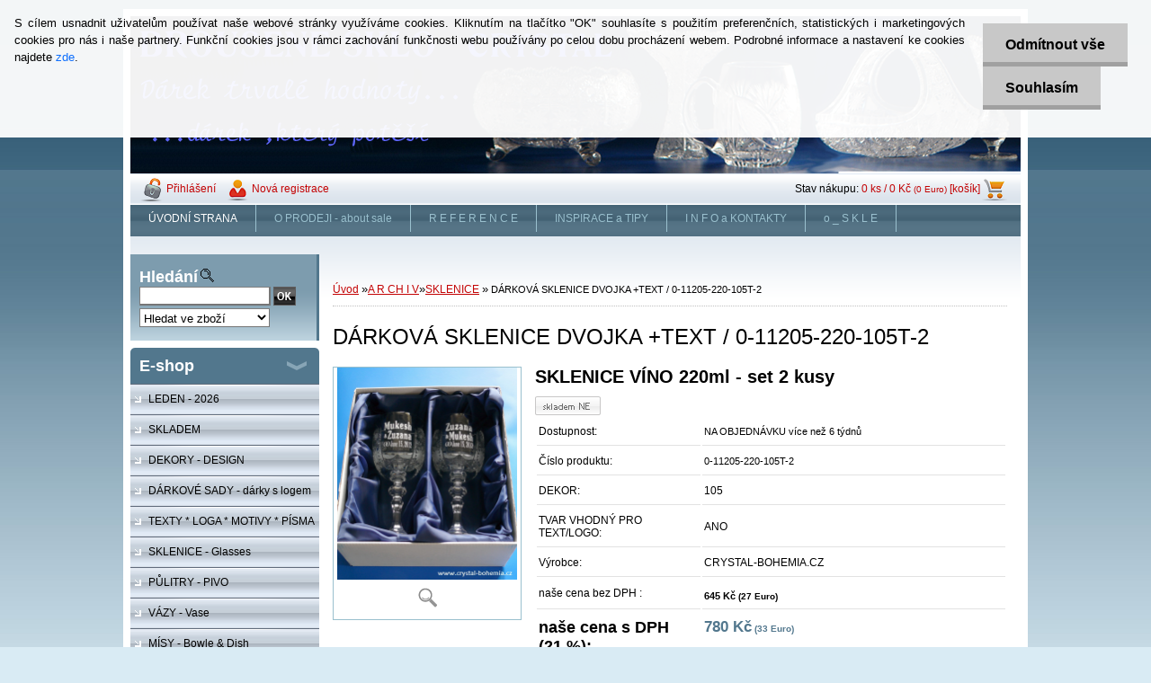

--- FILE ---
content_type: text/html; charset=utf-8
request_url: https://www.brousene-sklo.cz/brousenesklo/eshop/26-1-A-R-CH-I-V/31-2-SKLENICE/5/537-DARKOVA-SKLENICE-DVOJKA-TEXT-0-11205-220-105T-2
body_size: 14715
content:


        <!DOCTYPE html>
    <html xmlns:og="http://ogp.me/ns#" xmlns:fb="http://www.facebook.com/2008/fbml" lang="cs" class="tmpl__">
      <head>
          <script>
              window.cookie_preferences = getCookieSettings('cookie_preferences');
              window.cookie_statistics = getCookieSettings('cookie_statistics');
              window.cookie_marketing = getCookieSettings('cookie_marketing');

              function getCookieSettings(cookie_name) {
                  if (document.cookie.length > 0)
                  {
                      cookie_start = document.cookie.indexOf(cookie_name + "=");
                      if (cookie_start != -1)
                      {
                          cookie_start = cookie_start + cookie_name.length + 1;
                          cookie_end = document.cookie.indexOf(";", cookie_start);
                          if (cookie_end == -1)
                          {
                              cookie_end = document.cookie.length;
                          }
                          return unescape(document.cookie.substring(cookie_start, cookie_end));
                      }
                  }
                  return false;
              }
          </script>
                <title>A R CH I V | DÁRKOVÁ SKLENICE DVOJKA +TEXT / 0-11205-220-105T-2 | BROUŠENÉ SKLO , CRYSTAL BOHEMIA  </title>
        <script type="text/javascript">var action_unavailable='action_unavailable';var id_language = 'cs';var id_country_code = 'CZ';var language_code = 'cs-CZ';var path_request = '/request.php';var type_request = 'POST';var cache_break = "2518"; var enable_console_debug = false; var enable_logging_errors = false;var administration_id_language = 'cs';var administration_id_country_code = 'CZ';</script>          <script type="text/javascript" src="//ajax.googleapis.com/ajax/libs/jquery/1.8.3/jquery.min.js"></script>
          <script type="text/javascript" src="//code.jquery.com/ui/1.12.1/jquery-ui.min.js" ></script>
                  <script src="/wa_script/js/jquery.hoverIntent.minified.js?_=2025-01-22-11-52" type="text/javascript"></script>
        <script type="text/javascript" src="/admin/jscripts/jquery.qtip.min.js?_=2025-01-22-11-52"></script>
                <script src="/wa_script/js/bs_overlay.js?_=2025-01-22-11-52" type="text/javascript"></script>
        <script src="/wa_script/js/bs_design.js?_=2025-01-22-11-52" type="text/javascript"></script>
        <script src="/admin/jscripts/wa_translation.js?_=2025-01-22-11-52" type="text/javascript"></script>
        <link rel="stylesheet" type="text/css" href="/css/jquery.selectBoxIt.wa_script.css?_=2025-01-22-11-52" media="screen, projection">
        <link rel="stylesheet" type="text/css" href="/css/jquery.qtip.lupa.css?_=2025-01-22-11-52">
                  <link rel="stylesheet" type="text/css" href="/css/font-awesome.min.css?_=2025-01-22-11-52">
        
                  <script src="/wa_script/js/jquery.colorbox-min.js?_=2025-01-22-11-52" type="text/javascript"></script>
          <link rel="stylesheet" type="text/css" href="/css/colorbox.css?_=2025-01-22-11-52">
          <script type="text/javascript">
            jQuery(document).ready(function() {
              (function() {
                function createGalleries(rel) {
                  var regex = new RegExp(rel + "\\[(\\d+)]"),
                      m, group = "g_" + rel, groupN;
                  $("a[rel*=" + rel + "]").each(function() {
                    m = regex.exec(this.getAttribute("rel"));
                    if(m) {
                      groupN = group + m[1];
                    } else {
                      groupN = group;
                    }
                    $(this).colorbox({
                      rel: groupN,
                      slideshow:true,
                       maxWidth: "85%",
                       maxHeight: "85%",
                       returnFocus: false
                    });
                  });
                }
                createGalleries("lytebox");
                createGalleries("lyteshow");
              })();
            });</script>
                  <meta http-equiv="Content-language" content="cs">
        <meta http-equiv="Content-Type" content="text/html; charset=utf-8">
        <meta name="language" content="czech">
        <meta name="keywords" content="dárková,sklenice,dvojka,+text,0-11205-220-105t-2">
        <meta name="description" content="LUXUSNÍ BROUŠENÉ SKLENICE V DÁRKOVÉM BALENÍ S TEXTEM DLE VAŠEHO PŘÁNÍ .
 - TEXT PŘI OBJEDNÁVCE UVEĎTE DO POZNÁMKY
 ( v ceně je zahrnuto pískovaní">
        <meta name="revisit-after" content="1 Days">
        <meta name="distribution" content="global">
        <meta name="expires" content="never">
                  <meta name="expires" content="never">
                    <link rel="previewimage" href="https://www.brousene-sklo.cz/fotky7209/fotos/_vyr_537SVATEBNI_HONG-KONKG_P1090042W_.jpg" />
                    <link rel="canonical" href="https://www.brousene-sklo.cz/brousenesklo/eshop/26-1-A-R-CH-I-V/31-2-SKLENICE/5/537-DARKOVA-SKLENICE-DVOJKA-TEXT-0-11205-220-105T-2"/>
          <meta property="og:image" content="http://www.brousene-sklo.cz/fotky7209/fotos/_vyrn_537SVATEBNI_HONG-KONKG_P1090042E_.jpg" />
<meta property="og:image:secure_url" content="https://www.brousene-sklo.cz/fotky7209/fotos/_vyrn_537SVATEBNI_HONG-KONKG_P1090042E_.jpg" />
<meta property="og:image:type" content="image/jpeg" />

<meta name="google-site-verification" content="_enE6OCFxBo5QnymTwRkaZr0tk77eEJ76a-iW13igTw"/>            <meta name="robots" content="index, follow">
                      <link href="//www.brousene-sklo.cz/fotky7209/---2011-.ico" rel="icon" type="image/x-icon">
          <link rel="shortcut icon" type="image/x-icon" href="//www.brousene-sklo.cz/fotky7209/---2011-.ico">
                    <link rel="stylesheet" type="text/css" href="/css/main_b.php?t=tab&amp;v=ver3&amp;time=2025-01-22-11-52&amp;sablona=b01&amp;r=n" media="screen">
                  <link rel="stylesheet" type="text/css" href="/css/lang_dependent_css/lang_cs.css?_=2025-01-22-11-52" media="screen, projection">
                  <link rel="stylesheet" type="text/css" href="/sablony/b01/css/colors.css?_=2025-01-22-11-52" media="screen, projection">
          <link rel="stylesheet" type="text/css" href="/sablony/b01/css/user.css?_=2025-01-22-11-52" media="screen, projection">
                <!--[if IE 6]><style type="text/css">.leftmenu li {float:left; left: -1px;} .bgLupa{margin-top: -35px; margin-left: -370px;}</style><![endif]-->
      <!--[if lte IE 7]><style type="text/css">#main-menu {z-index: 100; position: absolute; float: left;width: 990px;}</style><![endif]-->
      <!--[if IE 7]><style type="text/css">.leftmenu li {position: relative; width: 100%; height: 39px;margin-bottom: -5px;}</style><![endif]-->
          <!--[if lt IE 8]>
          <link rel="Stylesheet" href="//
          www.webareal.cz/css/main_ie.php?t=tab&amp;v=&amp;r=n" type="text/css" media="screen, projection">
          <style type="text/css">
          body {behavior: url(/css/csshover.htc);}
          </style>
          <![endif]-->
              <link rel='stylesheet' type='text/css' href='/wa_script/js/styles.css?_=2025-01-22-11-52'>
        <script language='javascript' type='text/javascript' src='/wa_script/js/javascripts.js?_=2025-01-22-11-52'></script>
        <script language='javascript' type='text/javascript' src='/wa_script/js/check_tel.js?_=2025-01-22-11-52'></script>
          <script src="/assets/javascripts/buy_button.js?_=2025-01-22-11-52"></script>
            <script type="text/javascript" src="/wa_script/js/bs_user.js?_=2025-01-22-11-52"></script>
        <script type="text/javascript" src="/wa_script/js/bs_fce.js?_=2025-01-22-11-52"></script>
        <script type="text/javascript" src="/wa_script/js/bs_fixed_bar.js?_=2025-01-22-11-52"></script>
        <script type="text/javascript" src="/bohemiasoft/js/bs.js?_=2025-01-22-11-52"></script>
        <script src="/wa_script/js/jquery.number.min.js?_=2025-01-22-11-52" type="text/javascript"></script>
        <script type="text/javascript">
            BS.User.id = 7209;
            BS.User.domain = "brousenesklo";
            BS.User.is_responsive_layout = false;
            BS.User.max_search_query_length = 50;
            BS.User.max_autocomplete_words_count = 5;

            WA.Translation._autocompleter_ambiguous_query = ' Hledavý výraz je pro našeptávač příliš obecný. Zadejte prosím další znaky, slova nebo pokračujte odesláním formuláře pro vyhledávání.';
            WA.Translation._autocompleter_no_results_found = ' Nebyly nalezeny žádné produkty ani kategorie.';
            WA.Translation._error = " Chyba";
            WA.Translation._success = " Nastaveno";
            WA.Translation._warning = " Upozornění";
            WA.Translation._multiples_inc_notify = '<p class="multiples-warning"><strong>Tento produkt je možné objednat pouze v násobcích #inc#. </strong><br><small>Vámi zadaný počet kusů byl navýšen dle tohoto násobku.</small></p>';
            WA.Translation._shipping_change_selected = " Změnit...";
            WA.Translation._shipping_deliver_to_address = " Zásilka bude doručena na zvolenou adresu";

            BS.Design.template = {
              name: "",
              is_selected: function(name) {
                if(Array.isArray(name)) {
                  return name.indexOf(this.name) > -1;
                } else {
                  return name === this.name;
                }
              }
            };
            BS.Design.isLayout3 = false;
            BS.Design.templates = {
              TEMPLATE_ARGON: "argon",TEMPLATE_NEON: "neon",TEMPLATE_CARBON: "carbon",TEMPLATE_XENON: "xenon",TEMPLATE_AURUM: "aurum",TEMPLATE_CUPRUM: "cuprum",TEMPLATE_ERBIUM: "erbium",TEMPLATE_CADMIUM: "cadmium",TEMPLATE_BARIUM: "barium",TEMPLATE_CHROMIUM: "chromium",TEMPLATE_SILICIUM: "silicium",TEMPLATE_IRIDIUM: "iridium",TEMPLATE_INDIUM: "indium",TEMPLATE_OXYGEN: "oxygen",TEMPLATE_HELIUM: "helium",TEMPLATE_FLUOR: "fluor",TEMPLATE_FERRUM: "ferrum",TEMPLATE_TERBIUM: "terbium",TEMPLATE_URANIUM: "uranium",TEMPLATE_ZINCUM: "zincum",TEMPLATE_CERIUM: "cerium",TEMPLATE_KRYPTON: "krypton",TEMPLATE_THORIUM: "thorium",TEMPLATE_ETHERUM: "etherum",TEMPLATE_KRYPTONIT: "kryptonit",TEMPLATE_TITANIUM: "titanium",TEMPLATE_PLATINUM: "platinum"            };
        </script>
                  <link rel="stylesheet" type="text/css" href="/fotky7209/design_setup/css/user_defined.css?_=1351076861" media="screen, projection">
                    <script type="text/javascript" src="/admin/jscripts/wa_dialogs.js?_=2025-01-22-11-52"></script>
            <script>
      $(document).ready(function() {
        if (getCookie('show_cookie_message' + '_7209_cz') != 'no') {
          if($('#cookies-agreement').attr('data-location') === '0')
          {
            $('.cookies-wrapper').css("top", "0px");
          }
          else
          {
            $('.cookies-wrapper').css("bottom", "0px");
          }
          $('.cookies-wrapper').show();
        }

        $('#cookies-notify__close').click(function() {
          setCookie('show_cookie_message' + '_7209_cz', 'no');
          $('#cookies-agreement').slideUp();
          $("#masterpage").attr("style", "");
          setCookie('cookie_preferences', 'true');
          setCookie('cookie_statistics', 'true');
          setCookie('cookie_marketing', 'true');
          window.cookie_preferences = true;
          window.cookie_statistics = true;
          window.cookie_marketing = true;
          if(typeof gtag === 'function') {
              gtag('consent', 'update', {
                  'ad_storage': 'granted',
                  'analytics_storage': 'granted',
                  'ad_user_data': 'granted',
                  'ad_personalization': 'granted'
              });
          }
         return false;
        });

        $("#cookies-notify__disagree").click(function(){
            save_preferences();
        });

        $('#cookies-notify__preferences-button-close').click(function(){
            var cookies_notify_preferences = $("#cookies-notify-checkbox__preferences").is(':checked');
            var cookies_notify_statistics = $("#cookies-notify-checkbox__statistics").is(':checked');
            var cookies_notify_marketing = $("#cookies-notify-checkbox__marketing").is(':checked');
            save_preferences(cookies_notify_preferences, cookies_notify_statistics, cookies_notify_marketing);
        });

        function save_preferences(preferences = false, statistics = false, marketing = false)
        {
            setCookie('show_cookie_message' + '_7209_cz', 'no');
            $('#cookies-agreement').slideUp();
            $("#masterpage").attr("style", "");
            setCookie('cookie_preferences', preferences);
            setCookie('cookie_statistics', statistics);
            setCookie('cookie_marketing', marketing);
            window.cookie_preferences = preferences;
            window.cookie_statistics = statistics;
            window.cookie_marketing = marketing;
            if(marketing && typeof gtag === 'function')
            {
                gtag('consent', 'update', {
                    'ad_storage': 'granted'
                });
            }
            if(statistics && typeof gtag === 'function')
            {
                gtag('consent', 'update', {
                    'analytics_storage': 'granted',
                    'ad_user_data': 'granted',
                    'ad_personalization': 'granted',
                });
            }
            if(marketing === false && BS && BS.seznamIdentity) {
                BS.seznamIdentity.clearIdentity();
            }
        }

        /**
         * @param {String} cookie_name
         * @returns {String}
         */
        function getCookie(cookie_name) {
          if (document.cookie.length > 0)
          {
            cookie_start = document.cookie.indexOf(cookie_name + "=");
            if (cookie_start != -1)
            {
              cookie_start = cookie_start + cookie_name.length + 1;
              cookie_end = document.cookie.indexOf(";", cookie_start);
              if (cookie_end == -1)
              {
                cookie_end = document.cookie.length;
              }
              return unescape(document.cookie.substring(cookie_start, cookie_end));
            }
          }
          return "";
        }
        
        /**
         * @param {String} cookie_name
         * @param {String} value
         */
        function setCookie(cookie_name, value) {
          var time = new Date();
          time.setTime(time.getTime() + 365*24*60*60*1000); // + 1 rok
          var expires = "expires="+time.toUTCString();
          document.cookie = cookie_name + "=" + escape(value) + "; " + expires + "; path=/";
        }
      });
    </script>
    <script async src="https://www.googletagmanager.com/gtag/js?id=UA-80069163-1"></script><script>
window.dataLayer = window.dataLayer || [];
function gtag(){dataLayer.push(arguments);}
gtag('js', new Date());
gtag('config', 'UA-80069163-1', { debug_mode: true });
</script>        <script type="text/javascript" src="/wa_script/js/search_autocompleter.js?_=2025-01-22-11-52"></script>
                <link rel="stylesheet" type="text/css" href="/assets/vendor/magnific-popup/magnific-popup.css" />
      <script src="/assets/vendor/magnific-popup/jquery.magnific-popup.js"></script>
      <script type="text/javascript">
        BS.env = {
          decPoint: ",",
          basketFloatEnabled: false        };
      </script>
      <script type="text/javascript" src="/node_modules/select2/dist/js/select2.min.js"></script>
      <script type="text/javascript" src="/node_modules/maximize-select2-height/maximize-select2-height.min.js"></script>
      <script type="text/javascript">
        (function() {
          $.fn.select2.defaults.set("language", {
            noResults: function() {return " Nenalezeny žádné položky"},
            inputTooShort: function(o) {
              var n = o.minimum - o.input.length;
              return " Prosím zadejte #N# nebo více znaků.".replace("#N#", n);
            }
          });
          $.fn.select2.defaults.set("width", "100%")
        })();

      </script>
      <link type="text/css" rel="stylesheet" href="/node_modules/select2/dist/css/select2.min.css" />
      <script type="text/javascript" src="/wa_script/js/countdown_timer.js?_=2025-01-22-11-52"></script>
      <script type="text/javascript" src="/wa_script/js/app.js?_=2025-01-22-11-52"></script>
      <script type="text/javascript" src="/node_modules/jquery-validation/dist/jquery.validate.min.js"></script>

      
          </head>
      <body class="lang-cs old_template not-home page-product-detail page-product-537 basket-empty vat-payer-y alternative-currency-y" >
        <a name="topweb"></a>
            <div id="cookies-agreement" class="cookies-wrapper" data-location="0"
         >
      <div class="cookies-notify-background"></div>
      <div class="cookies-notify" style="display:block!important;">
        <div class="cookies-notify__bar">
          <div class="cookies-notify__bar1">
            <div class="cookies-notify__text"
                                 >
                S cílem usnadnit uživatelům používat naše webové stránky využíváme cookies. Kliknutím na tlačítko "OK" souhlasíte s použitím preferenčních, statistických i marketingových cookies pro nás i naše partnery. Funkční cookies jsou v rámci zachování funkčnosti webu používány po celou dobu procházení webem. Podrobné informace a nastavení ke cookies najdete <span class="cookies-notify__detail_button">zde</span>.            </div>
            <div class="cookies-notify__button">
                <a href="#" id="cookies-notify__disagree" class="secondary-btn"
                   style="color: #000000;
                           background-color: #c8c8c8;
                           opacity: 1"
                >Odmítnout vše</a>
              <a href="#" id="cookies-notify__close"
                 style="color: #000000;
                        background-color: #c8c8c8;
                        opacity: 1"
                >Souhlasím</a>
            </div>
          </div>
                    </div>
      </div>
    </div>
    
        <div class="hack-box"><!-- HACK MIN WIDTH FOR IE 5, 5.5, 6  -->
                  <div id="masterpage" ><!-- MASTER PAGE -->
              <a href="http://www.brousene-sklo.cz" style="text-decoration: none">                <div><!-- HEADER -->
                    <!-- header titles -->
    <table class="old_header" border="0" cellpadding="0" cellspacing="0" style="
        width: 990px;
        height: 175px;
        background-image: url('/fotky7209/fotos/_hlav_baner_sklo_44_X4-text.jpg');
        background-repeat: repeat-y;">
      <tr>
        <td align="left" valign="middle">        </td>
        <td width="5%">&nbsp;</td>
        <td valign="middle" width="95%">
          <span class="name">&nbsp;</span>
          <span class="subname">&nbsp;</span>
          <span class="slogan">&nbsp;</span>
        </td>
      </tr>
    </table>
    <!-- end header titles -->
              </div><!-- END HEADER -->
          </a>
  <div id="ebar" class="" >
      <div id="ebar_left">
        <div class="img_login"><a href="/brousenesklo/e-login/" target="_self" class="elink"  title="">Přihlášení</a></div>
          <div class="img_reg"><a href="/brousenesklo/e-register" target="_self" class="elink" title="">Nová registrace</a></div>
      </div><!-- end ebar left -->

      <div id="ebar_right" ><!-- ebar right -->
        <div align=\"right\" id="ebar_right_content">
          <div class="img_cart">Stav nákupu:
            <a href="/brousenesklo/e-basket" class="elink" rel="nofollow">0 ks / 0&nbsp;Kč<font size=1> (0&nbsp;Euro)</font> [košík]
            </a>
          </div>
        </div>
      </div><!-- end ebar right --></div>    <!--[if IE 6]>
    <style>
    #main-menu ul ul{visibility:visible;}
    </style>
    <![endif]-->

    
    <div id="topmenu"><!-- TOPMENU -->
            <div id="main-menu" class="">
                 <ul>
            <li class="eshop-menu-home">
              <a href="//www.brousene-sklo.cz" class="top_parent_act" aria-label="Homepage">
                ÚVODNÍ STRANA              </a>
            </li>
          </ul>
          
<ul><li class="eshop-menu-3 eshop-menu-order-1 eshop-menu-odd"><a href="#" class="top_parent">O PRODEJI  - about sale</a> <ul><!--[if lte IE 7]><table><tr><td><![endif]--> <li class="eshop-submenu-4"><a href="/brousenesklo/3-O-PRODEJI-about-sale/4-OBCHODNI-PODMINKY-condition" >OBCHODNÍ PODMÍNKY - condition</a></li><li class="eshop-submenu-8"><a href="/brousenesklo/3-O-PRODEJI-about-sale/8-PLATEBNI-PODMINKY-payment" >PLATEBNÍ PODMÍNKY - payment</a></li><li class="eshop-submenu-9"><a href="/brousenesklo/3-O-PRODEJI-about-sale/9-DODACI-LHUTY-delivery-date" >DODACÍ LHŮTY - delivery date</a></li><li class="eshop-submenu-5"><a href="/brousenesklo/3-O-PRODEJI-about-sale/5-DOPRAVA-A-BALNE-transport" >DOPRAVA A BALNÉ - transport</a></li><li class="eshop-submenu-6"><a href="/brousenesklo/3-O-PRODEJI-about-sale/6-INFO-PRO-FIRMY" >INFO PRO FIRMY</a></li><li class="eshop-submenu-7"><a href="/brousenesklo/3-O-PRODEJI-about-sale/7-INFO-PRO-JEDNOTLIVCE" >INFO PRO JEDNOTLIVCE</a></li><li class="eshop-submenu-10"><a href="/brousenesklo/3-O-PRODEJI-about-sale/10-Osvedceni-a-certifikaty" >Osvědčení a certifikáty</a></li><li class="eshop-submenu-22"><a href="/brousenesklo/3-O-PRODEJI-about-sale/22-SPECIFICKA-POPTAVKA" >SPECIFICKÁ POPTÁVKA</a></li><li class="eshop-submenu-32"><a href="/brousenesklo/3-O-PRODEJI-about-sale/32-SMLOUVA-O-DILO-vzor" >SMLOUVA O DÍLO - vzor</a></li><li class="eshop-submenu-24"><a href="/brousenesklo/3-O-PRODEJI-about-sale/24-REKLAMACE-complaint" >REKLAMACE - complaint</a></li> <!--[if lte IE 7]></td></tr></table><![endif]--></ul> 
</li></ul>
<ul><li class="eshop-menu-4 eshop-menu-order-2 eshop-menu-even"><a href="#" class="top_parent">R E F E R E N C E</a> <ul><!--[if lte IE 7]><table><tr><td><![endif]--> <li class="eshop-submenu-47"><a href="/brousenesklo/4-R-E-F-E-R-E-N-C-E/47-NAPISTE-VAS-NAZOR-2023-2024" >NAPIŠTE VÁŠ NÁZOR 2023 -2024</a></li><li class="eshop-submenu-46"><a href="/brousenesklo/4-R-E-F-E-R-E-N-C-E/46-NAPISTE-SVUJ-NAZOR-2020-2022" >NAPIŠTE SVŮJ NÁZOR 2020-2022</a></li><li class="eshop-submenu-43"><a href="/brousenesklo/4-R-E-F-E-R-E-N-C-E/43-NAPISTE-SVUJ-NAZOR-2018" >NAPIŠTE SVŮJ NÁZOR 2018</a></li><li class="eshop-submenu-44"><a href="/brousenesklo/4-R-E-F-E-R-E-N-C-E/44-NAPISTE-Vas-nazor-2019" >NAPIŠTE Váš názor 2019</a></li><li class="eshop-submenu-39"><a href="/brousenesklo/4-R-E-F-E-R-E-N-C-E/39-NAPISTE-SVUJ-NAZOR" >NAPIŠTE SVŮJ NÁZOR</a></li><li class="eshop-submenu-12"><a href="/brousenesklo/4-R-E-F-E-R-E-N-C-E/12-TV-POLSKA" >TV POLSKA </a></li><li class="eshop-submenu-45"><a href="/brousenesklo/4-R-E-F-E-R-E-N-C-E/45-TATRA-TRUCK" >TATRA TRUCK</a></li><li class="eshop-submenu-13"><a href="/brousenesklo/4-R-E-F-E-R-E-N-C-E/13-SKODA-AUTO" > ŠKODA AUTO</a></li><li class="eshop-submenu-11"><a href="/brousenesklo/4-R-E-F-E-R-E-N-C-E/11-MASTER-CARD" >MASTER CARD</a></li><li class="eshop-submenu-16"><a href="/brousenesklo/4-R-E-F-E-R-E-N-C-E/16-PREZIDENT-UZBEKISTAN" >PREZIDENT - UZBEKISTAN</a></li><li class="eshop-submenu-37"><a href="/brousenesklo/4-R-E-F-E-R-E-N-C-E/37-HYUNDAI-Czech" >HYUNDAI Czech</a></li><li class="eshop-submenu-41"><a href="/brousenesklo/4-R-E-F-E-R-E-N-C-E/41-MASTERS-MIAMI-2012" >MASTERS MIAMI 2012</a></li><li class="eshop-submenu-14"><a href="/brousenesklo/4-R-E-F-E-R-E-N-C-E/14-BRUNSWICK-BOWLING" >BRUNSWICK BOWLING</a></li><li class="eshop-submenu-42"><a href="/brousenesklo/4-R-E-F-E-R-E-N-C-E/42-PRO-PREZIDENTA-SEYSCHELLES" >PRO PREZIDENTA  SEYSCHELLES</a></li><li class="eshop-submenu-15"><a href="/brousenesklo/4-R-E-F-E-R-E-N-C-E/15-BALLANTINES" >BALLANTINES</a></li> <!--[if lte IE 7]></td></tr></table><![endif]--></ul> 
</li></ul>
<ul><li class="eshop-menu-1 eshop-menu-order-3 eshop-menu-odd"><a href="#" class="top_parent">INSPIRACE a TIPY</a> <ul><!--[if lte IE 7]><table><tr><td><![endif]--> <li class="eshop-submenu-21"><a href="/brousenesklo/1-INSPIRACE-a-TIPY/21-PRO-PRATELE-a-DOMOV" >PRO  PŘÁTELE  a DOMOV</a></li><li class="eshop-submenu-23"><a href="/brousenesklo/1-INSPIRACE-a-TIPY/23-PROPAGACE-FIRMY-s-LOGEM" >PROPAGACE FIRMY s LOGEM</a></li><li class="eshop-submenu-35"><a href="/brousenesklo/1-INSPIRACE-a-TIPY/35-POHARY-A-OCENENI" >POHÁRY A OCENĚNÍ</a></li> <!--[if lte IE 7]></td></tr></table><![endif]--></ul> 
</li></ul>
<ul><li class="eshop-menu-5 eshop-menu-order-4 eshop-menu-even"><a href="#" class="top_parent">I N F O a  KONTAKTY</a> <ul><!--[if lte IE 7]><table><tr><td><![endif]--> <li class="eshop-submenu-25"><a href="/brousenesklo/5-I-N-F-O-a-KONTAKTY/25-I-N-F-O-o-W-E-B-U" >I  N  F  O  o  W E B U</a></li><li class="eshop-submenu-26"><a href="/brousenesklo/5-I-N-F-O-a-KONTAKTY/26-OCHRANA-OSOBNICH-UDAJU" >OCHRANA OSOBNÍCH ÚDAJÚ</a></li><li class="eshop-submenu-28"><a href="/brousenesklo/5-I-N-F-O-a-KONTAKTY/28-R-E-K-L-A-M-A-C-E" >R E K L A M A C E</a></li><li class="eshop-submenu-30"><a href="/brousenesklo/5-I-N-F-O-a-KONTAKTY/30-CASTE-DOTAZY" >ČASTÉ DOTAZY</a></li><li class="eshop-submenu-27"><a href="/brousenesklo/5-I-N-F-O-a-KONTAKTY/27-SPECIFICKA-POPTAVKA" >SPECIFICKÁ POPTÁVKA</a></li><li class="eshop-submenu-29"><a href="/brousenesklo/5-I-N-F-O-a-KONTAKTY/29-C-E-N-I-K" >C E N Í K</a></li><li class="eshop-submenu-34"><a href="/brousenesklo/5-I-N-F-O-a-KONTAKTY/34-JAK-K-NAM" >JAK K NÁM</a></li><li class="eshop-submenu-40"><a href="/brousenesklo/5-I-N-F-O-a-KONTAKTY/40-K-A-T-A-L-O-G" >K A T A L O G</a></li><li class="eshop-submenu-33"><a href="/brousenesklo/5-I-N-F-O-a-KONTAKTY/33-KONTAKTY" >KONTAKTY</a></li> <!--[if lte IE 7]></td></tr></table><![endif]--></ul> 
</li></ul>
<ul><li class="eshop-menu-6 eshop-menu-order-5 eshop-menu-odd"><a href="#" class="top_parent">o _  S K L E</a> <ul><!--[if lte IE 7]><table><tr><td><![endif]--> <li class="eshop-submenu-17"><a href="/brousenesklo/6-o-S-K-L-E/17-D-E-K-O-R-Y" >D E K O R Y</a></li><li class="eshop-submenu-36"><a href="/brousenesklo/6-o-S-K-L-E/36-T-V-A-R-Y" >T V A R Y</a></li><li class="eshop-submenu-18"><a href="/brousenesklo/6-o-S-K-L-E/18-JAK-SE-DELA-POSTUP-PRACI" >JAK SE DĚLÁ - POSTUP PRACÍ</a></li><li class="eshop-submenu-19"><a href="/brousenesklo/6-o-S-K-L-E/19-B-A-L-E-N-I" >B A L E N Í</a></li><li class="eshop-submenu-38"><a href="/brousenesklo/6-o-S-K-L-E/38-o-PISKOVANI" >o_PÍSKOVÁNÍ</a></li><li class="eshop-submenu-31"><a href="/brousenesklo/6-o-S-K-L-E/31-TIPY-TRIKY" >TIPY -TRIKY</a></li><li class="eshop-submenu-48"><a href="/brousenesklo/6-o-S-K-L-E/48-PROCES-LESTENI" >PROCES LEŠTĚNÍ</a></li> <!--[if lte IE 7]></td></tr></table><![endif]--></ul> 
</li></ul>      </div>
    </div><!-- END TOPMENU -->
              <div id="aroundpage"><!-- AROUND PAGE -->
            
      <!-- LEFT BOX -->
      <div id="left-box">
            <div id="left2"><!-- left2 -->
      <div id="inleft2"><!-- in left2 -->
        <div class="search"><!-- search -->
                    <form id="form_eshop_search" name="search" action="/brousenesklo/0/0/3" method="POST" enctype="multipart/form-data">
            <label for="q" class="title_left2"> Hledání</label>
                          <img src="/sablony/b01/images/search.gif" width="15" height="15" alt="Hledání">
                          <p>
                <input name="slovo" type="text" class="inputBox" id="q" maxlength="50" >
              
              <input type="hidden" id="source_service" value="www.webareal.cz">  
                
                              <input src="/sablony/b01/images/go.png" type="image"  class="btt"  alt="img">
                            </p>
                            <p>
                                    <select class="eshop_search_type" name=hledatjak size=1>
                    <option value="2"class="barva">Hledat ve zboží</option>                    <option value="1"class="barva">Hledat v článcích</option>
                  </select>
                  </p>          </form>
                  </div><!-- end search -->
      </div><!-- end inleft2 -->
    </div><!-- end left2 -->
          <div class="menu-typ-1" id="left_eshop">
                <p class="title_left_eshop">E-shop</p>
          
        <div id="inleft_eshop">
          <div class="leftmenu2">
                <ul class="root-eshop-menu">
              <li class="leftmenuDef category-menu-1 category-menu-order-1 category-menu-odd">
          <a href="/brousenesklo/eshop/1-1-LEDEN-2026">LEDEN - 2026</a>        </li>

                <li class="leftmenuDef category-menu-31 category-menu-order-2 category-menu-even">
          <a href="/brousenesklo/eshop/31-1-SKLADEM">SKLADEM</a>        </li>

                <li class="leftmenuDef category-menu-3 category-menu-order-3 category-menu-odd">
          <a href="/brousenesklo/eshop/3-1-DEKORY-DESIGN">DEKORY - DESIGN</a>        </li>

                <li class="leftmenuDef category-menu-2 category-menu-order-4 category-menu-even">
          <a href="/brousenesklo/eshop/2-1-DARKOVE-SADY-darky-s-logem">DÁRKOVÉ SADY - dárky s logem</a>        </li>

                <li class="leftmenuDef category-menu-17 category-menu-order-5 category-menu-odd">
          <a href="/brousenesklo/eshop/17-1-TEXTY-LOGA-MOTIVY-PISMA">TEXTY * LOGA *  MOTIVY * PÍSMA</a>        </li>

                <li class="leftmenuDef category-menu-4 category-menu-order-6 category-menu-even">
          <a href="/brousenesklo/eshop/4-1-SKLENICE-Glasses">SKLENICE - Glasses</a>        </li>

                <li class="leftmenuDef category-menu-11 category-menu-order-7 category-menu-odd">
          <a href="/brousenesklo/eshop/11-1-PULITRY-PIVO">PŮLITRY - PIVO</a>        </li>

                <li class="leftmenuDef category-menu-5 category-menu-order-8 category-menu-even">
          <a href="/brousenesklo/eshop/5-1-VAZY-Vase">VÁZY - Vase</a>        </li>

                <li class="leftmenuDef category-menu-6 category-menu-order-9 category-menu-odd">
          <a href="/brousenesklo/eshop/6-1-MISY-Bowle-Dish">MÍSY - Bowle &amp; Dish</a>        </li>

                <li class="leftmenuDef category-menu-21 category-menu-order-10 category-menu-even">
          <a href="/brousenesklo/eshop/21-1-LAHVE">LÁHVE</a>        </li>

                <li class="leftmenuDef category-menu-8 category-menu-order-11 category-menu-odd">
          <a href="/brousenesklo/eshop/8-1-KARAFY-CARAFE">KARAFY - CARAFE</a>        </li>

                <li class="leftmenuDef category-menu-14 category-menu-order-12 category-menu-even">
          <a href="/brousenesklo/eshop/14-1-KAVA-TEA-COFFEE">KÁVA - TEA &amp; COFFEE</a>        </li>

                <li class="leftmenuDef category-menu-7 category-menu-order-13 category-menu-odd">
          <a href="/brousenesklo/eshop/7-1-DOZY-DOSE">DÓZY - DOSE</a>        </li>

                <li class="leftmenuDef category-menu-12 category-menu-order-14 category-menu-even">
          <a href="/brousenesklo/eshop/12-1-TALIRE-TRAY-PLATE">TALÍŘE - TRAY &amp; PLATE</a>        </li>

                <li class="leftmenuDef category-menu-9 category-menu-order-15 category-menu-odd">
          <a href="/brousenesklo/eshop/9-1-DZBANY-JUG-MUG">DŽBÁNY -JUG &amp; MUG</a>        </li>

                <li class="leftmenuDef category-menu-20 category-menu-order-16 category-menu-even">
          <a href="/brousenesklo/eshop/20-1-NASTOLCE-na-noze">NÁSTOLCE - na noze</a>        </li>

                <li class="leftmenuDef category-menu-15 category-menu-order-17 category-menu-odd">
          <a href="/brousenesklo/eshop/15-1-OMACNIKY-SAUCE-BOAT">OMÁČNÍKY - SAUCE BOAT</a>        </li>

                <li class="leftmenuDef category-menu-13 category-menu-order-18 category-menu-even">
          <a href="/brousenesklo/eshop/13-1-KOSIKY-BASKET">KOŠÍKY - BASKET</a>        </li>

                <li class="leftmenuDef category-menu-27 category-menu-order-19 category-menu-odd">
          <a href="/brousenesklo/eshop/27-1-POHARY-OCENENI-Award-Trophy">POHÁRY &amp; OCENĚNÍ Award &amp;Trophy</a>        </li>

                <li class="leftmenuDef category-menu-23 category-menu-order-20 category-menu-even">
          <a href="/brousenesklo/eshop/23-1-SVICNY-STOLNI-LAMPY">SVÍCNY &amp; STOLNÍ LAMPY</a>        </li>

                <li class="leftmenuDef category-menu-33 category-menu-order-21 category-menu-odd">
          <a href="/brousenesklo/eshop/33-1-BALENI-DARKOVE-KRABICKY">BALENÍ - DÁRKOVÉ KRABIČKY</a>        </li>

                <li class="leftmenuDef category-menu-32 category-menu-order-22 category-menu-even">
          <a href="/brousenesklo/eshop/32-1-DOPLNKOVE-SLUZBY">DOPLŇKOVÉ SLUŽBY</a>        </li>

                <li class="leftmenuDef category-menu-16 category-menu-order-23 category-menu-odd">
          <a href="/brousenesklo/eshop/16-1-POPELNIKY-ASHTRAY">POPELNÍKY - ASHTRAY</a>        </li>

                <li class="leftmenuDef category-menu-18 category-menu-order-24 category-menu-even">
          <a href="/brousenesklo/eshop/18-1-EXTRA-VELKE">EXTRA - VELKÉ</a>        </li>

                <li class="leftmenuDef category-menu-22 category-menu-order-25 category-menu-odd">
          <a href="/brousenesklo/eshop/22-1-BOWLE-complet">BOWLE complet</a>        </li>

                <li class="leftmenuDef category-menu-26 category-menu-order-26 category-menu-even">
          <a href="/brousenesklo/eshop/26-1-A-R-CH-I-V">A R CH I V</a>        </li>

            <ul class="eshop-submenu level-2">
              <li class="leftmenu2sub category-submenu-20">
          <a href="/brousenesklo/eshop/26-1-A-R-CH-I-V/20-2-VAZY">VÁZY</a>        </li>

                <li class="leftmenu2sub category-submenu-21">
          <a href="/brousenesklo/eshop/26-1-A-R-CH-I-V/21-2-MISY-DOZY-TALIRE">MÍSY - DÓZY - TALÍŘE</a>        </li>

                <li class="leftmenu2sub category-submenu-24">
          <a href="/brousenesklo/eshop/26-1-A-R-CH-I-V/24-2-KARAFY-LAHVE">KARAFY - LAHVE</a>        </li>

                <li class="leftmenu2sub category-submenu-25">
          <a href="/brousenesklo/eshop/26-1-A-R-CH-I-V/25-2-DZBANY">DŽBÁNY</a>        </li>

                <li class="leftmenu2sub category-submenu-26">
          <a href="/brousenesklo/eshop/26-1-A-R-CH-I-V/26-2-POHARY">POHÁRY</a>        </li>

                <li class="leftmenu2sub category-submenu-39">
          <a href="/brousenesklo/eshop/26-1-A-R-CH-I-V/39-2-NASTOLCE-MISY-NA-NOZE">NÁSTOLCE - MÍSY NA NOZE</a>        </li>

                <li class="leftmenu2Act category-submenu-31">
          <a href="/brousenesklo/eshop/26-1-A-R-CH-I-V/31-2-SKLENICE">SKLENICE</a>        </li>

                <li class="leftmenu2sub category-submenu-32">
          <a href="/brousenesklo/eshop/26-1-A-R-CH-I-V/32-2-DOPLNKY-NA-STUL">DOPLŇKY NA STŮL</a>        </li>

                <li class="leftmenu2sub category-submenu-28">
          <a href="/brousenesklo/eshop/26-1-A-R-CH-I-V/28-2-MINIATURY">MINIATURY</a>        </li>

                <li class="leftmenu2sub category-submenu-41">
          <a href="/brousenesklo/eshop/26-1-A-R-CH-I-V/41-2-krabicky-darkove">krabičky dárkové</a>        </li>

            </ul>
      <style>
        #left-box .remove_point a::before
        {
          display: none;
        }
      </style>
            <li class="leftmenuDef category-menu-28 category-menu-order-27 category-menu-odd">
          <a href="/brousenesklo/eshop/28-1-VYRABELO-SE-NA-PRANI">VYRÁBĚLO SE NA PŘÁNÍ</a>        </li>

                <li class="leftmenuDef category-menu-29 category-menu-order-28 category-menu-even">
          <a href="/brousenesklo/eshop/29-1-NAHLEDY-ZAKAZKY">NÁHLEDY-ZAKÁZKY</a>        </li>

                <li class="leftmenuDef category-menu-30 category-menu-order-29 category-menu-odd">
          <a href="/brousenesklo/eshop/30-1-PM">PM</a>        </li>

            </ul>
      <style>
        #left-box .remove_point a::before
        {
          display: none;
        }
      </style>
              </div>
        </div>

        
        <div id="footleft1">
                  </div>

            </div>
          <div id="left3">
      <div id="inleft3_top"></div>
      <div id="inleft3">
        <p><span style="color: #000080; font-size: small;">       ZDE ZAKOUPÍTE</span></p>
<p><span style="color: #000080; font-size: 18px;"><strong>RUČNĚ  BROUŠENÝ</strong></span></p>
<p><span style="font-size: 18px;"><strong><span style="color: #000080;">PRAVÝ</span><span style="color: #000080;"> </span><span style="color: #000080;">ČESKÝ KŘIŠŤÁL</span></strong></span></p>
<p><img src="/fotky7209/CRYSTAL_2018-04-07_logo_webareal_NOVÉ_325.JPG" alt="" width="200" height="157" /></p>
<p><span color="#000080" size="2" style="color: #000080; font-size: small;"></span></p>
<p><span style="color: #000080; font-size: small;"> e-mail : <a href="mailto:cbpm@email.cz">cbpm@email.cz </a></span></p>
<p><span style="color: #000080; font-size: small;">        *  *  *  *  *  *  *</span></p>
<p><span style="color: #000080;"><strong><span style="font-size: small;">QR KOD: </span></strong></span><span style="color: #000080; font-size: small;"><span style="text-decoration: underline;"><strong>KONTAKTNÍ ÚDAJE</strong></span><br></span></p>
<p><img src="/fotky7209/CRYSTAL - Pavel Makalouš_2020-05-24+.JPG" alt="" width="204" height="202" /></p>
<p></p>
<p><span style="color: #000080; font-size: small;"><img src="/fotky7209/certfikat-spolehliva_firma_ok_web.JPG" alt="" width="195" height="136" /></span></p>
<p><span style="color: #000080; font-size: small;"><a title="NETFIRMY.CZ -OVĚŘENO" href="https://www.netfirmy.cz/firma/1675-crystal-pavel-makalous/" target="_blank" rel="noopener"><img src="https://files.netorg.cz/stamp/nf/netfirmy130-blue-p1.png" alt="" width="130" height="90" /></a><br></span></p>
<p><span style="color: #000080; font-size: small;"><a title="NETFIRMY.CZ -OVĚŘENO" href="https://www.netfirmy.cz/firma/1675-crystal-pavel-makalous/" target="_blank" rel="noopener"><img title="certifikát kvality" src="https://files.netorg.cz/stamp/nf/netfirmy130-blue-p2.png" alt="certifikát kvality" width="130" height="40" /></a><br></span></p>
<p><span style="color: #000080; font-size: small;"><img src="/fotky7209/PISKOVANI/6009-155-105_SAM_2460WW.JPG" alt="" width="168" height="158" /></span></p>
<p><span style="color: #000080; font-size: small;">dárkové sklo s věnováním</span></p>
<p><span style="color: #000080; font-size: small;"></span></p>
<p><span style="color: #000080; font-size: small;"></span></p>
<p><span style="color: #000080; font-size: small;"></span></p>              </div>
      <div id="inleft3_foot"></div>
    </div>
          </div><!-- END LEFT BOX -->
            <div id="right-box"><!-- RIGHT BOX2 -->
              </div><!-- END RIGHT BOX -->
      

            <hr class="hide">
                        <div id="centerpage2"><!-- CENTER PAGE -->
              <div id="incenterpage2"><!-- in the center -->
                <script type="text/javascript">
  var product_information = {
    id: '537',
    name: 'DÁRKOVÁ SKLENICE DVOJKA +TEXT / 0-11205-220-105T-2',
    brand: '',
    price: '780',
    category: 'A R CH I V > SKLENICE',
    is_variant: false,
    variant_id: 0  };
</script>
        <div id="fb-root"></div>
    <script>(function(d, s, id) {
            var js, fjs = d.getElementsByTagName(s)[0];
            if (d.getElementById(id)) return;
            js = d.createElement(s); js.id = id;
            js.src = "//connect.facebook.net/ cs_CZ/all.js#xfbml=1&appId=";
            fjs.parentNode.insertBefore(js, fjs);
        }(document, 'script', 'facebook-jssdk'));</script>
      <script type="application/ld+json">
      {
        "@context": "http://schema.org",
        "@type": "Product",
                "name": "DÁRKOVÁ SKLENICE DVOJKA +TEXT / 0-11205-220-105T-2",
        "description": "LUXUSNÍ BROUŠENÉ SKLENICE V DÁRKOVÉM BALENÍ S TEXTEM DLE VAŠEHO PŘÁNÍ . - TEXT PŘI OBJEDNÁVCE UVEĎTE DO POZNÁMKY ( v ceně",
                "image": ["https://www.brousene-sklo.cz/fotky7209/fotos/_vyr_537SVATEBNI_HONG-KONKG_P1090042W_.jpg",
"https://www.brousene-sklo.cz/fotky7209/fotos/_vyrp11_537SVATEBNI--ALENA-ED_P1100274W.jpg",
"https://www.brousene-sklo.cz/fotky7209/fotos/_vyrp12_537SVATEBNI--ALENA-ED_P1100276WE.jpg"],
                "gtin13": "",
        "mpn": "",
        "sku": "0-11205-220-105T-2",
        "brand": "CRYSTAL-BOHEMIA.CZ",

        "offers": {
            "@type": "Offer",
            "availability": "https://schema.org/OutOfStock",
            "price": "780",
"priceCurrency": "CZK",
"priceValidUntil": "2036-01-24",
            "url": "https://www.brousene-sklo.cz/brousenesklo/eshop/26-1-A-R-CH-I-V/31-2-SKLENICE/5/537-DARKOVA-SKLENICE-DVOJKA-TEXT-0-11205-220-105T-2"
        }
      }
</script>
        <script type="text/javascript" src="/wa_script/js/bs_variants.js?date=2462013"></script>
  <script type="text/javascript" src="/wa_script/js/rating_system.js"></script>
  <script type="text/javascript">
    <!--
    $(document).ready(function () {
      BS.Variants.register_events();
      BS.Variants.id_product = 537;
    });

    function ShowImage2(name, width, height, domen) {
      window.open("/wa_script/image2.php?soub=" + name + "&domena=" + domen, "", "toolbar=no,scrollbars=yes,location=no,status=no,width=" + width + ",height=" + height + ",resizable=1,screenX=20,screenY=20");
    }
    ;
    // --></script>
  <script type="text/javascript">
    <!--
    function Kontrola() {
      if (document.theForm.autor.value == "") {
        document.theForm.autor.focus();
        BS.ui.popMessage.alert("Musíte vyplnit své jméno");
        return false;
      }
      if (document.theForm.email.value == "") {
        document.theForm.email.focus();
        BS.ui.popMessage.alert("Musíte vyplnit svůj email");
        return false;
      }
      if (document.theForm.titulek.value == "") {
        document.theForm.titulek.focus();
        BS.ui.popMessage.alert("Vyplňte název příspěvku");
        return false;
      }
      if (document.theForm.prispevek.value == "") {
        document.theForm.prispevek.focus();
        BS.ui.popMessage.alert("Zadejte text příspěvku");
        return false;
      }
      if (document.theForm.captcha.value == "") {
        document.theForm.captcha.focus();
        BS.ui.popMessage.alert("Opište bezpečnostní kód");
        return false;
      }
      if (jQuery("#captcha_image").length > 0 && jQuery("#captcha_input").val() == "") {
        jQuery("#captcha_input").focus();
        BS.ui.popMessage.alert("Opiště text z bezpečnostního obrázku");
        return false;
      }

      }

      -->
    </script>
          <script type="text/javascript" src="/wa_script/js/detail.js?date=2022-06-01"></script>
          <script type="text/javascript">
      product_price = "780";
    product_price_non_ceil =   "780.000";
    currency = "Kč";
    currency_position = "1";
    tax_subscriber = "a";
    ceny_jak = "0";
    desetiny = "0";
    dph = "21";
    currency_second = "Euro";
    currency_second_rate = "0.0423";
    lang = "";    </script>
        <div id="wherei"><!-- wherei -->
            <p>
        <a href="//www.brousene-sklo.cz/brousenesklo">Úvod</a>
        <span class="arrow">&#187;</span><a href="//www.brousene-sklo.cz/brousenesklo/eshop/26-1-A-R-CH-I-V">A R CH I V</a><span class="arrow">&#187;</span><a href="//www.brousene-sklo.cz/brousenesklo/eshop/26-1-A-R-CH-I-V/31-2-SKLENICE">SKLENICE</a>
          <span class="arrow">&#187;</span>        <span class="active">DÁRKOVÁ SKLENICE DVOJKA +TEXT / 0-11205-220-105T-2</span>
      </p>
    </div><!-- END wherei -->
    <pre></pre>
        <div class="product-detail-container in-stock-n" > <!-- MICRODATA BOX -->
              <h1>DÁRKOVÁ SKLENICE DVOJKA +TEXT / 0-11205-220-105T-2</h1>
              <div class="detail-box-product" data-idn="29860382"><!--DETAIL BOX -->
                        <div class="col-l"><!-- col-l-->
                        <div class="image"><!-- image-->
                                <a href="/fotky7209/fotos/_vyr_537SVATEBNI_HONG-KONKG_P1090042W_.jpg"
                   rel="lytebox"
                   title="DÁRKOVÁ SKLENICE DVOJKA +TEXT / 0-11205-220-105T-2"
                   aria-label="DÁRKOVÁ SKLENICE DVOJKA +TEXT / 0-11205-220-105T-2">
                    <span class="img" id="magnify_src">
                      <img                               id="detail_src_magnifying_small"
                              src="/fotky7209/fotos/_vyr_537SVATEBNI_HONG-KONKG_P1090042W_.jpg"
                              width="200" border=0
                              alt="DÁRKOVÁ SKLENICE DVOJKA +TEXT / 0-11205-220-105T-2"
                              title="DÁRKOVÁ SKLENICE DVOJKA +TEXT / 0-11205-220-105T-2">
                    </span>
                                        <span class="image_foot"><img src="/sablony/b01/images/ico_magni.gif" width="21"
                                                    height="22" alt="DÁRKOVÁ SKLENICE DVOJKA +TEXT / 0-11205-220-105T-2"
                                                    title="DÁRKOVÁ SKLENICE DVOJKA +TEXT / 0-11205-220-105T-2"></span>
                      
                                    </a>
                            </div>
              <!-- END image-->
              <div class="break"></div>
                      </div><!-- END col-l-->
        <div class="box-spc"><!-- BOX-SPC -->
          <div class="col-r"><!-- col-r-->
            <h2 class="second-product-name">SKLENICE VÍNO 220ml - set 2 kusy</h2>    <p class="product-status">
              <img class="sklad" src="/sablony/b01/images/stock_no.png" alt="img" />
            </p>
                <div class="break"><p>&nbsp;</p></div>
                                    <div class="detail-info"><!-- detail info-->
              <form style="margin: 0pt; padding: 0pt; vertical-align: bottom;"
                    action="/brousenesklo/eshop/26-1-A-R-CH-I-V/31-2-SKLENICE/6/537" method="post">
                                <table class="cart" width="100%">
                  <col>
                  <col width="9%">
                  <col width="14%">
                  <col width="14%">
                  <tbody>
                                      <tr class="before_variants stock-line stock-line-stock_no">
                      <td class="stock-label" width="35%">Dostupnost:</td>
                      <td colspan="3" width="65%" class="prices stock-cell">
                        <span class="fleft stock-text">NA OBJEDNÁVKU více než  6 týdnů</span>
                        <input type="hidden" name="availability"
                               value="NA OBJEDNÁVKU více než  6 týdnů">
                      </td>
                    </tr>
                                        <tr class="before_variants product-number">
                      <td width="35%" class="product-number-text">Číslo produktu: </td>
                      <td colspan="3" width="65%" class="prices product-number-text"><span class="fleft">
                            0-11205-220-105T-2</span>
                        <input type="hidden" name="number"
                               value="0-11205-220-105T-2">
                      </td>
                    </tr>
                                          <tr class="before_variants product-variants-1">
                        <td width="35%"
                            class="product-variants-text-1">DEKOR:  </td>
                        <td colspan="3" width="65%" class="product-variants-value-1">
                                                            <span class="fleft">
                                    105                                </span>
                                                          <input type="hidden"
                                 name="DEKOR"
                                 value="105">
                        </td>
                      </tr>
                                            <tr class="before_variants product-variants-2">
                        <td width="35%"
                            class="product-variants-text-2">TVAR VHODNÝ  PRO TEXT/LOGO:  </td>
                        <td colspan="3" width="65%" class="product-variants-value-2">
                                                            <span class="fleft">
                                    ANO                                </span>
                                                          <input type="hidden"
                                 name="TVAR VHODNÝ  PRO TEXT/LOGO"
                                 value="ANO">
                        </td>
                      </tr>
                                            <tr class="before_variants product-variants-3">
                        <td width="35%"
                            class="product-variants-text-3">Výrobce:  </td>
                        <td colspan="3" width="65%" class="product-variants-value-3">
                                                            <span class="fleft">
                                    CRYSTAL-BOHEMIA.CZ                                </span>
                                                          <input type="hidden"
                                 name="Výrobce"
                                 value="CRYSTAL-BOHEMIA.CZ">
                        </td>
                      </tr>
                      
                          <tr class="product-total-vat">
                        <td class="name-price-novat product-total-text">naše cena bez DPH                          :
                        </td>
                        <td colspan="3" class="prices product-total-value">
                              <span class="price-novat fleft">
      645&nbsp;Kč<font size=1> (27&nbsp;Euro)</font>    </span>
    <input type="hidden" name="nase_cena" value="">
                            </td>
                      </tr>
                                            <tr class="total">
                        <td class="price-desc left">naše cena s DPH (21&nbsp;%):</td>
                        <td colspan="3" class="prices">
                          <div align="left" >
                                <span class="price-vat" content="CZK">
     <span class="price-value def_color" content="780">
        780&nbsp;Kč<font size=1> (33&nbsp;Euro)</font>     </span>
    </span>
    <input type="hidden" name="nase_cena" value="">
                              </div>
                        </td>
                      </tr>
                                          <tr class="product-cart-info">
                      <td colspan="4">
                            <div class="fleft product-cart-info-text"><br>do košíku:</div>
    <div class="fright textright product-cart-info-value">
                          <input value="1" name="kusy" id="kusy" maxlength="6" size="6" type="text" data-product-info='{"count_type":0,"multiples":0}' class="quantity-input"  aria-label="kusy">
                <span class="count">&nbsp;
        ks      </span>&nbsp;
                      <input type="image" class="product-cart-btn-old" src="/sablony/b01/images/buy_big.png" >
                    <br>
                </div>
                          </td>
                    </tr>
                                    </tbody>
                </table>
                <input type="hidden" name="pageURL" value ="http://www.brousene-sklo.cz/brousenesklo/eshop/26-1-A-R-CH-I-V/31-2-SKLENICE/5/537-DARKOVA-SKLENICE-DVOJKA-TEXT-0-11205-220-105T-2">              </form>
            </div><!-- END detail info-->
            <div class="break"></div>
          </div><!-- END col-r-->
        </div><!-- END BOX-SPC -->
              </div><!-- END DETAIL BOX -->
    </div><!-- MICRODATA BOX -->
    <div class="break"></div>
        <!--  more photo-->
    <div class="photogall">
              <a href="/fotky7209/fotos/_vyrp11_537SVATEBNI--ALENA-ED_P1100274W.jpg"
           rel="lyteshow[1]"
           class="image"
           title="1 - 1"
           aria-label="DÁRKOVÁ SKLENICE DVOJKA +TEXT / 0-11205-220-105T-2"
        >
            <img src="/fotky7209/fotos/_vyrp11_537SVATEBNI--ALENA-ED_P1100274W.jpg" width="140" border=0 alt="DÁRKOVÁ SKLENICE DVOJKA +TEXT / 0-11205-220-105T-2">
        </a>
                <a href="/fotky7209/fotos/_vyrp12_537SVATEBNI--ALENA-ED_P1100276WE.jpg"
           rel="lyteshow[1]"
           class="image"
           title="1 - 2"
           aria-label="DÁRKOVÁ SKLENICE DVOJKA +TEXT / 0-11205-220-105T-2"
        >
            <img src="/fotky7209/fotos/_vyrp12_537SVATEBNI--ALENA-ED_P1100276WE.jpg" width="140" border=0 alt="DÁRKOVÁ SKLENICE DVOJKA +TEXT / 0-11205-220-105T-2">
        </a>
            </div>
    <!-- END more photo-->
          <div class="break"></div>
          <a name="anch1"></a>
    <div class="aroundbookmark"><!-- AROUND bookmark-->
    <ul class="bookmark"><!-- BOOKMARKS-->
    <li class="selected"><a rel="nofollow" href="/brousenesklo/eshop/26-1-A-R-CH-I-V/31-2-SKLENICE/5/537-DARKOVA-SKLENICE-DVOJKA-TEXT-0-11205-220-105T-2//description#anch1">Kompletní specifikace</a></li><li ><a rel="nofollow" href="/brousenesklo/eshop/26-1-A-R-CH-I-V/31-2-SKLENICE/5/537-DARKOVA-SKLENICE-DVOJKA-TEXT-0-11205-220-105T-2//download#anch1">Ke stažení</a></li><li ><a rel="nofollow" href="/brousenesklo/eshop/26-1-A-R-CH-I-V/31-2-SKLENICE/5/537-DARKOVA-SKLENICE-DVOJKA-TEXT-0-11205-220-105T-2//related#anch1">Související zboží (0)</a></li>    </ul>
    <div class="part selected" id="description"><!--description-->
    <div class="spc">
    <p><br /><span style="font-size: medium; color: #000080;">LUXUSNÍ BROUŠENÉ SKLENICE V DÁRKOVÉM BALENÍ S TEXTEM DLE VAŠEHO PŘÁNÍ .</span></p>
<p><strong><span style="font-size: small; color: #000080;"> - TEXT PŘI OBJEDNÁVCE UVEĎTE DO POZNÁMKY</span></strong></p>
<p><span style="font-size: medium; color: #000080;"> ( v ceně je zahrnuto pískovaní textu v rozsahu do 10 znaků * ). </span></p>
<p><span style="font-size: medium; color: #000080;"><span style="font-size: small;">cena za delší texty viz. <strong>pískovaný text 40</strong> - <span style="font-size: medium; color: #000080;"><span style="font-size: small;"><strong>pískovaný text 120  - </strong>vložte prosím do objednávky dle počtu znaků v textu  viz. záložka související zboží </span></span></span> </span></p>
<p><span style="font-size: medium; color: #000080;"><span style="font-size: small;">* v případě složitějších grafických předloh bude účtováno zpracování , o ceně - kalkulaci za zpracování budete  informováni , dle konkrétních požadavků</span><br /></span></p>    </div>
  </div><!-- END description-->
<div class="part bookmark-hide"  id="comment"><!--comment -->
    <script type="text/javascript">
<!--
function Kontrola ()
{
   if (document.theForm.autor.value == "")
   {
      document.theForm.autor.focus();
      BS.ui.popMessage.alert("Musíte vyplnit své jméno");
      return false;
   }
   if (document.theForm.email2.value == "")
   {
      document.theForm.email2.focus();
      BS.ui.popMessage.alert("Musíte vyplnit svůj email");
      return false;
   }
   if (document.theForm.titulek.value == "")
   {
      document.theForm.titulek.focus();
      BS.ui.popMessage.alert("Vyplňte název příspěvku");
      return false;
   }
   if (document.theForm.prispevek.value == "")
   {
      document.theForm.prispevek.focus();
      BS.ui.popMessage.alert("Zadejte text příspěvku");
      return false;
   }
        if(!document.theForm.comment_gdpr_accept.checked)
     {
       BS.ui.popMessage.alert(" Je nutné odsouhlasit zpracování osobních údajů");
       return false;
     }
         if(jQuery("#captcha_image").length > 0 && jQuery("#captcha_input").val() == ""){
     jQuery("#captcha_input").focus();
     BS.ui.popMessage.alert("Opiště text z bezpečnostního obrázku");
     return false;
   }
}
-->
</script>
</div><!-- END comment -->

    </div><!-- END AROUND bookmark , BOOKMARKS -->
      		<script>
            window.dataLayer = window.dataLayer || [];
            function gtag(){dataLayer.push(arguments);}

            gtag('event', 'view_item', {
                item_id: 537,
                item_name: 'DÁRKOVÁ SKLENICE DVOJKA +TEXT / 0-11205-220-105T-2',
                currency: 'CZK',
                value: 780,
            });
		</script>
		              </div><!-- end in the center -->
              <div class="clear"></div>
                         </div><!-- END CENTER PAGE -->
            <div class="clear"></div>

            
                      </div><!-- END AROUND PAGE -->

          <div id="footer" ><!-- FOOTER -->

                          <div id="footer_left">
              Vytvořeno systémem <a href="http://www.webareal.cz" target="_blank">www.webareal.cz</a>            </div>
            <div id="footer_center">
                              <a href="/brousenesklo"><img src="/sablony/b01/images/ico_home.png" border="0" alt="home"></a>
                <a href="/brousenesklo/web-map"><img src="/sablony/b01/images/ico_map.png" border="0" alt="map"></a>
                <a style="cursor: pointer" class="print-button" target="_blank" rel="nofollow"><img src="/sablony/b01/images/ico_print.png" border="0" alt="print"></a>
                <a rel="nofollow" href="#topweb"><img src="/sablony/b01/images/ico_topweb.png" border="0" alt="top"></a>
                            </div>
            <div id="footer_right" >
              &nbsp;            </div>
                        </div><!-- END FOOTER -->
                      </div><!-- END PAGE -->
        </div><!-- END HACK BOX -->
                    <div id="und_footer" align="center">
        <p>RUČNĚ BROUŠENÉ SKLO - DÁREK TRVALÉ HODNOTY ,DÁREK PRO VAŠE PŘÁTELÉ A OBCHODNÍ PARTNERY. BOHEMIA CRYSTAL GIFT FOR YOUR FRIENDS</p>
<p></p>
<p><img src="/fotky7209/FOTO_CLANKY/NRB_ELEKRTOMOBILITA_pro%20web.jpg" alt="" width="66" height="47" style="display: block; margin-left: auto; margin-right: auto;" /></p>      </div>
      </div>
  
  <script language="JavaScript" type="text/javascript">
$(window).ready(function() {
//	$(".loader").fadeOut("slow");
});
      function init_lupa_images()
    {
      $("img.lupa").mouseenter(function(e)
      {
        var pID = $(this).attr('rel');
        //var myPosition = $(this).position();

        $(".bLupa"+ pID).css('display','block');
        $(".bLupa"+ pID).css('position','absolute');
        $(".bLupa"+ pID).css('z-index','100');
        $(".bLupa"+ pID).css('top', e.pageY + 2);
        $(".bLupa"+ pID).css('left', e.pageX + 2);
      }).mouseleave(function(){
        var pID = $(this).attr('rel');
        $(".bLupa"+ pID).css('display','none');
      });
    }
    $(document).ready(function() {
  $("#listaA a").click(function(){changeList();});
  $("#listaB a").click(function(){changeList();});
  if(typeof(init_lupa_images) === 'function')
  {
    init_lupa_images();
  }

  function changeList()
  {
    var className = $("#listaA").attr('class');
    if(className == 'selected')
    {
      $("#listaA").removeClass('selected');
      $("#listaB").addClass('selected');
      $("#boxMojeID, #mojeid_tab").show();
      $("#boxNorm").hide();
    }
    else
    {
      $("#listaA").addClass('selected');
      $("#listaB").removeClass('selected');
      $("#boxNorm").show();
      $("#boxMojeID, #mojeid_tab").hide();
   }
  }
  $(".print-button").click(function(e)
  {
    window.print();
    e.preventDefault();
    return false;
  })
});
</script>
  <span class="hide">NjE4NjU</span><script src="/wa_script/js/wa_url_translator.js?d=1" type="text/javascript"></script>    <script>
      var cart_local = {
        notInStock: "Požadované množství bohužel není na skladě.",
        notBoughtMin: " Tento produkt je nutné objednat v minimálním množství:",
        quantity: " Mn.",
        removeItem: " Odstranit"
      };
    </script>
    <script src="/wa_script/js/add_basket_fce.js?d=9&_= 2025-01-22-11-52" type="text/javascript"></script>    <script type="text/javascript">
        variant_general = 0;
    </script>
	    <script type="text/javascript">
      WA.Google_analytics = {
        activated: false
      };
    </script>
      <div id="top_loading_container" class="top_loading_containers" style="z-index: 99998;position: fixed; top: 0px; left: 0px; width: 100%;">
      <div id="top_loading_bar" class="top_loading_bars" style="height: 100%; width: 0;"></div>
    </div>
    </body>
</html>


--- FILE ---
content_type: text/css
request_url: https://www.brousene-sklo.cz/sablony/b01/css/colors.css?_=2025-01-22-11-52
body_size: 2540
content:
body
{
	color: black;
	background: #D9EBF4 url(../images/bg_page.jpg) repeat-x top center;

}

/* BASIC TAGS -------------------------------------------------------------------------------------------- */

ins {color: #9ACD32;}
em.number {color: #f90;}

/*  CLASSES ------------------------------------------------------------------------- */

.def_color {color: #52778D;}


/* FORMS --------------------------------------------------------------------------------- */

input select,textarea {
   background: #FFFFFF;
   border: 1px solid #a5acb2;

}

select {
  background:#FFFFFF;
  border-left: 1px solid Gray;
  border-top: 1px solid Gray;
}

.inputBox {
  background: #FFFFFF;
  border-left: 1px solid Gray;
  border-top: 1px solid Gray;
}


/* FORM-BOX  ------------------------- form box for ORDER,REGISTRATION,PRODUCT DETAIL -------------------------------------- */
.form-box td {
   border: 0;
	border-bottom: 1px solid white;
}
.form-box .spc {background: #e4ebf1; }

.form-box textarea {
   background: #FFFFFF;
   border: 1px solid #a5acb2;
}


/* FORM login */
.login{
   border: 0px solid silver;
}


/* PAGE ---------------------------------------- masterpage -------------------------------------------- */
#masterpage {
	background: white;
	border: 8px solid white;
}

/* HEADER ------------------------------------------------------------------------ */
#header {
	background: #fff url(../images/head_b.jpg) no-repeat;
}

.name { 
   color: white;
}
.subname {  
   color: #85C9F5;
}
.slogan {
	color: #F89325;
}


/* ESHOP BAR -------------------------------------------------------------------------------------- */
#ebar {
	background: silver url(../images/bg_ebar.png) repeat-x;
}

/* in to ESHOP BAR */


.elink {
   color: #C30405;
}
.elink:hover {
   color: black;
}

/* TOP MENU -------------------------------------------------------------------------------------- */
#topmenu{
	background: url(../images/bg_topmenu.png) repeat-x;
}


/* AROUND PAGE ----------------------------------------------------------------- */
#aroundpage {
	background: url(../images/bg_aroundpage.png) repeat-x;
}

/* LEFTBOX ---------------------------------------------------------------------------------- */

/* --------------box for LEFT menu --------------------- */
#left1 {
	background:  url(../images/bg_l1.png) no-repeat top;

}

.title_left1{
	background: ;
	color:white;
}
#footleft1 {
	background: url(../images/foot_l1.png) no-repeat top;
}

#footleft1 a {
	color:black;
}
#footleft1 a:hover {color:white;}

/* --------------box for LEFT menu ESHOP --------------------- */
#left_eshop {
	background:  url(../images/bg_l1.png) no-repeat top;
}

.title_left_eshop{
	background: ;
	color:white;
}
#footleft_eshop {
	background: url(../images/foot_l1.png) no-repeat top;
}

#footleft_eshop a {
	color:black;
}
#footleft_eshop a:hover {color:white;}

/* -------------- box for FIND --------------------- */
#left2 {
	border: 0px solid #90C119;
	background: #F9CF4A  url(../images/bg_l2.png) no-repeat top;
}

.title_left2{
	color:white;
}

/* LEFT MENU, LEFT MENU 2 ------------------------------------------------------------------------------ */

.leftmenu a,.leftmenu2 a {
   color:#000;
}
.leftmenu a:hover,.leftmenu2 a:hover {
   color:#fff;
   background: url(../images/menu_item_b.png) -210px 0px;
}

/* + LEFT MENU DEF*/
.leftmenuDef {
   display:block;
   background: url(../images/menu_item_b.png) 0px 0px;
   color:black;
}

.leftmenuAct a {
   display:block;
   background: url(../images/menu_item_b.png) -210px 0px;
   color:#fff;
}

.leftmenuCat{
   display:block;
   background:none;
   color:black;
}

/* LEFT submenu MENU2 rozkliknute ------------------------------------------- */

.leftmenu2sub li {
   background:#d7e1ec;
}
.leftmenu2sub a, .leftmenu2sub a:visited {
   background:#d7e1ec;
   color:#000;
}
.leftmenu2sub a:hover {
   color:#fff;
   background:#aeb7c1;
}
.leftmenu2Act a {
   color:#fff;
   background:#aeb7c1;
}
/* RIGHTBOX ------------------------------------------------------------------------------------------ */

/* NEWS ---------------------------------------------------------------------------------------- */
.news-box {
	background:  url(../images/bg_r.png) no-repeat top;
}

.news-box-title{
	color:#51768c;
	background: ;
}

.news-title a {
   color:#C30405;
}
.news-title a:hover {
   color:black;
}

.news-content {
   color:black;
}
#news-foot {
	background:  url(../images/foot_r.png) no-repeat top;
}

/* action and best selling   --------------------------------------------------------------------------------------- */
.action-box {
	background: url(../images/bg_r.png) no-repeat top;
}
.action-box-title {
	background: ;
	color:#51768c;
}

#action-foot {
	background:  url(../images/foot_r.png) no-repeat top;
   display:block;
}

#action-foot2 {
	background: #FFF url(../images/foot_r.png) no-repeat top;
   display:block;
}

/* CONTACT ---------------------------------------------------------------------------------- */
.contact-box {
	background: url(../images/bg_r.png) no-repeat top;
}
.contact-box-title {
	background: ;
	color:#51768c;
}
.contact {
   color:black;
}
.contact a {
   color:#C30405;
}
.contact a:hover {
   color:black;
}
#contact-foot {
	background:  url(../images/foot_r.png) no-repeat top;
}
/* POOL ----------------------------------------------------------------------------------- */
.poll-box {
	background: url(../images/bg_r.png) no-repeat top;
}
.poll-box-title {
	background: ;
	color:#51768c;
}

.poll-question {
   color:black;
}
.poll-answer a {
   color:#C30405;
}
.poll-answer a:hover {
   color:black;
}

#poll-foot {
	background:  url(../images/foot_r.png) no-repeat top;
}

/* CENTER  in home page  -------------------------------------------- */


/* CENTER 2  in other page  ------------------------------------------ */


/* CENTER 3  in other page  ----------------------------------------- */


/* FOOTER  ---------------------------------- */
#footer {
	color:#C30405;
	background: #C30405 url(../images/bg_foot.png) repeat-x top;
   border:0;
}
#footer a {color:#C30405;}
#footer a:hover {color:black;}

/* -------------------------- out text ---------------------------------------- */

.outtext {
	color:#C30405;
}


/* + TOP MENU --------------------------------------------------------------------------------- */
#main-menu {
   height:35px;
	width:100%;
	float:left;
	}
		
#main-menu a
	{
	text-align: left;
	display:block;
	border-right: 1px solid #9ac0ce;
	white-space:nowrap;
	margin:0;
	padding: 8px 20px;
	}

#main-menu a:link, #main-menu a:visited, #main-menu a:active
	{
	color: #9ac0ce;
	text-decoration:none;
   background:  url(../images/bg_topmenu.png) repeat-x;
	}
	
#main-menu a:hover
	{
	color: #fff;
   background:url(../images/bg_topmenu_a.png) repeat-x;
	text-decoration:none;
	}	
	
#main-menu a.top_parent
	{
   background:url(../images/bg_topmenu.png) repeat-x;
	}
	
#main-menu a.top_parent:hover
	{
   background:url(../images/bg_topmenu_a.png) repeat-x;
	}

#main-menu a.top_parent_act
	{
   color:#fff;
   background:url(../images/bg_topmenu_a.png) repeat-x;
	}
	
#main-menu a.parent
	{
   background:url(../images/bg_topmenu.png) repeat-x;
	}

#main-menu a.parent:hover
	{
   background:url(../images/bg_topmenu_a.png) repeat-x;
	}	
/* BOOKMARKS BOX ------------------------------------------------------------------------------------- */

.part {
   border:2px solid #9EABB7;
}

ul.bookmark li{
	background:#E7E7E7 url(../images/bookm_bg_left.png) 0 0 no-repeat;
}
ul.bookmark li a {
	color:#A8C0CE;
	background:url(../images/bookm_bg_right.png) 100% 0 no-repeat;
}
ul.bookmark li a:hover {
   color:#fff;
}
ul.bookmark li.active a:hover {
   color:#fff;
}
ul.bookmark li.selected { 
   background: #9EABB7 url(../images/bookm_bg_left_act.png) no-repeat 0 0;
}
ul.bookmark li.selected a {
   background:url(../images/bookm_bg_right_act.png) 100% 0 no-repeat;
   color:#000;
}
ul.bookmark li.selected a:hover {
   background:url(../images/bookm_bg_right_act.png) 100% 0 no-repeat;
	color:#000;
}

/* ------- border uder BOOKMARKS ----------- */
.part { 
	border:1px solid #9EABB7;
}

/* ------- line under BOOKMARKS ---------- */
.under_bookm {
	border-bottom: 4px solid #9EABB7;
}

/* PHOTOGALLERY ------------------------------------------ */

.photogall img {
	background: #e4ebf1;
	border: 1px solid #9ac0ce;
}
.photogall a:hover img {
	background: white;
	border: 1px solid black;
}

/* COMMNENTS TABLE------------------------------------------- */

table.comments tr.dark{
   background:#e4ebf1;
}
table.comments tr.light{
   background:white;
}


/* A, A:HOVER ------------------------------------------------------------------------ */
a {
   color:#C30405;
}
a:hover {color: black;}

/* -------------------------- E S H O P    c o l o r s ---------------------------------------- */

/* PAGINATION  ------------------------------------------------------------- */

.pagination a, .pagination span.act{
   border:1px solid silver;
}
.pagination a:hover{
   color:white;
	background:#52778D;
}
.pagination a.act, .pagination span.act{
   color:white;
	background:#C30405;
}

/* PRODUCT BOX in HOME PAGE --------------------------------------------*/
.product{
   border-right: 1px solid Silver;
	border-bottom: 1px solid Silver;
   background: white url(../images/bg_product_block.png) repeat-x bottom right;
}

.productTitle{
   background:white;
}

.productAct .productTitle, .productAct .productFooter{
    background:#D8E2EC;
}

.productPriceSmall{
   color:silver;
}
.productPrice{
   color:#990000;
}
.productFooter{
   border-top:1px dotted silver;
   background:;
}

/* PRODUCT BOX in subpage  --------------------------------*/

.product2{
   border-right: 1px solid Silver;
	border-bottom: 1px solid Silver;
   background: white url(../images/bg_product_block.png) repeat-x bottom right;
}


/* PRODUCT BOX in other page  -------------- action and best selling, related products -------------------------*/

.product3 {
	border-bottom: 1px solid Silver;
   background: none; 
}
.product3Act .product3Title, .product3Act .product3Footer{
   background:#D8E2EC;
}

.product3Price{
   color:#990000;
}

/* TABLE PRODUCT Products overview list------------------------------------------------ */

table.productList tr.dark{
   background:#e4ebf1;
}
table.productList tr.color{
   background:#F89D3C;
}
table.productList td.price{
   color:#990000;
}

/* TABLE ORDER, CART, PRODUCT DETAIL ------------------------------------------------------- */

table.cart {
	background: none;
	border-bottom: 5px solid #F89D3C;
}
table.cart th {
	border-right: 1px solid #DEDFE0;
	background: #F89D3C;
	color: #1A1C1D;
}
table.cart td {
	border-bottom: 1px solid #E2E2E2;
}

/* DETAIL PRODUCT BOX ------------------------------------------------------------------------ */
.detail-box-product .image {
   border:1px solid #9ac0ce;
	background:white;

}
.detail-box-product .image a:hover {
   border-bottom:5px solid #9ac0ce;
}

.detail-box-product .image_foot {
   background:white;
	border-left:1px solid #9ac0ce; 
	border-right:1px solid #9ac0ce;
}

/*  MORE FOTO BOX -------------------------------------------------------------------- */
.more-photo {
}
.more-photo img {
}
.param {border:1px solid silver;}

.subcat {border-top: 1px dotted silver;border-bottom: 1px dotted silver;}

#inleft3,#inright3 {background:#e4ebf1;} 

/* TOPBAR */
#top-bar{border:none;background:none;background-image:none;}
#top-bar a{color:#e4ebf1}
#top-bar a:hover{color: white;}
#top-bar .sep{color:#e4ebf1}

/* WHEREI LINE */
#wherei{border-bottom:1px dotted silver;}

/* SORTING */
.sorting {
   color: black;
   border: 1px solid #e4ebf1;
   background-color: #e4ebf1;
}
.sort-right select,.sort-left select {background:#fff; }
.sort-right select:hover,.sort-left select:hover {background:#fff; }

/* EBAR */
.img_login{;background: url(../images/login_ebar.png) no-repeat;float:left;padding-right:10px;}
.img_reg{background: url(../images/reg_ebar.png) no-repeat;float:left;}
.img_cart{;background:url(../images/basket_ebar.png) no-repeat right;float:right;}

/* SUBCAT */
.subcat li a {
   background-image: url(../images/subcat.png);
}

